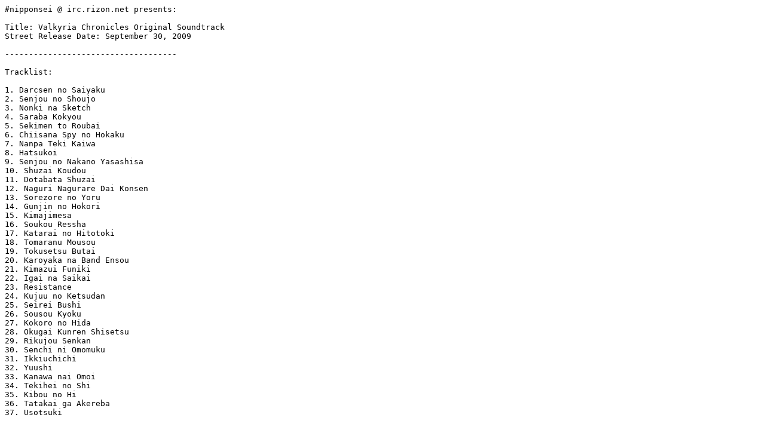

--- FILE ---
content_type: text/plain; charset=UTF-8
request_url: https://nipponsei.minglong.org/info/Nipponsei%20-%20Valkyrua%20Chronicles%20Original%20Soundtrack.txt
body_size: 378
content:
#nipponsei @ irc.rizon.net presents:

Title: Valkyria Chronicles Original Soundtrack
Street Release Date: September 30, 2009

------------------------------------

Tracklist:

1. Darcsen no Saiyaku
2. Senjou no Shoujo
3. Nonki na Sketch
4. Saraba Kokyou
5. Sekimen to Roubai
6. Chiisana Spy no Hokaku
7. Nanpa Teki Kaiwa
8. Hatsukoi
9. Senjou no Nakano Yasashisa
10. Shuzai Koudou
11. Dotabata Shuzai
12. Naguri Nagurare Dai Konsen
13. Sorezore no Yoru
14. Gunjin no Hokori
15. Kimajimesa
16. Soukou Ressha
17. Katarai no Hitotoki
18. Tomaranu Mousou
19. Tokusetsu Butai
20. Karoyaka na Band Ensou
21. Kimazui Funiki
22. Igai na Saikai
23. Resistance
24. Kujuu no Ketsudan
25. Seirei Bushi
26. Sousou Kyoku
27. Kokoro no Hida
28. Okugai Kunren Shisetsu
29. Rikujou Senkan
30. Senchi ni Omomuku
31. Ikkiuchichi
32. Yuushi
33. Kanawa nai Omoi
34. Tekihei no Shi
35. Kibou no Hi
36. Tatakai ga Akereba
37. Usotsuki

------------------------------------

minglong